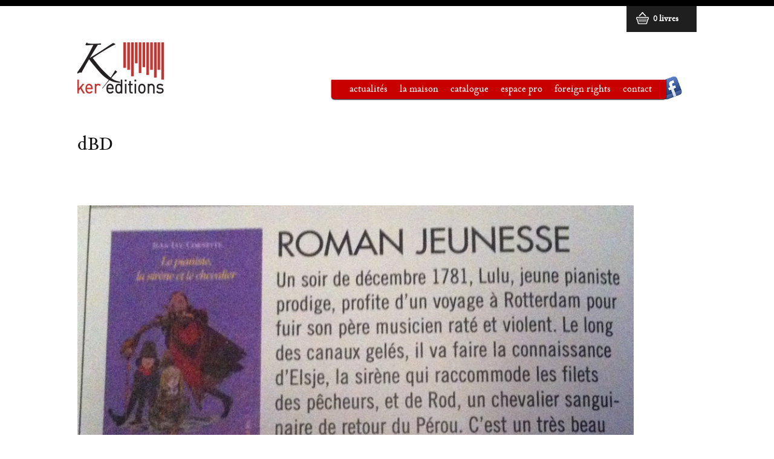

--- FILE ---
content_type: text/html; charset=UTF-8
request_url: https://www.kerditions.eu/dbd/
body_size: 7974
content:
<!DOCTYPE html>
<html lang="fr-FR">
<head>
<meta charset="UTF-8" />
<title>dBD | Ker &Eacute;ditions</title>
<!--[if IE]>
<style type="text/css" media="screen">
dl.menu {
behavior: (PIE.htc);
position:relative;
margin-left: 30px;
height:185px;
color:#324040;
text-align:center;
background:#A00000;
background:-webkit-gradient(linear, , from(#E80000), color-stop(#A00000),0));
background:-webkit-linear-gradient(center top, #E80000, #A00000) repeat scroll 0 0 transparent;
background:-moz-linear-gradient(center top, #E80000, #A00000) repeat scroll 0 0 transparent;
background:-o-linear-gradient(center top, #E80000, #A00000) repeat scroll 0 0 transparent;
background:linear-gradient(center top, #E80000, #A00000) repeat scroll 0 0 transparent;
-webkit-box-shadow:0 1px 2px black;
-moz-box-shadow:0 1px 2px black;
box-shadow:0 1px 2px black;
-webkit-border-radius: 4px;
-moz-border-radius: 4px;
border-radius: 4px;
box-shadow:0px 0px 6px rgba(0,0,0,0.7);
margin-top: 0px;
}

dl dt.btnRot{
position:relative;
width:100%;
height:30px;
padding-top:5px;
font-family: 'TributeRomanMedium', "trebuchet ms",sans-serif;
    font-weight: bold;
    list-style-type: none;
color: #FFFFFF;
text-decoration: underline;
padding-bottom: 180px;
}

dd{
position: relative;
text-align: center;
bottom: 185px;
}
.masque{
display: none;
}

.ombre{
display: none;
}
</style>
<![endif]-->
<link rel="dns-prefetch" href="//connect.facebook.net" />
<link rel='dns-prefetch' href='//connect.facebook.net' />
<link rel='dns-prefetch' href='//s.w.org' />
<link rel="alternate" type="application/rss+xml" title="Ker éditions &raquo; Flux" href="https://www.kerditions.eu/feed/" />
<link rel="alternate" type="application/rss+xml" title="Ker éditions &raquo; Flux des commentaires" href="https://www.kerditions.eu/comments/feed/" />
<link rel="alternate" type="application/rss+xml" title="Ker éditions &raquo; dBD Flux des commentaires" href="https://www.kerditions.eu/dbd/feed/" />
<link rel="stylesheet" href="https://www.kerditions.eu/wp-content/themes/yourflexishop/style.css" type="text/css" media="screen" />
<link rel="stylesheet" href="https://www.kerditions.eu/wp-content/themes/yourflexishop/fulllayout.css" type="text/css" media="screen" />
		<script type="text/javascript">
			window._wpemojiSettings = {"baseUrl":"https:\/\/s.w.org\/images\/core\/emoji\/13.0.0\/72x72\/","ext":".png","svgUrl":"https:\/\/s.w.org\/images\/core\/emoji\/13.0.0\/svg\/","svgExt":".svg","source":{"concatemoji":"https:\/\/www.kerditions.eu\/wp-includes\/js\/wp-emoji-release.min.js?ver=5.5.17"}};
			!function(e,a,t){var n,r,o,i=a.createElement("canvas"),p=i.getContext&&i.getContext("2d");function s(e,t){var a=String.fromCharCode;p.clearRect(0,0,i.width,i.height),p.fillText(a.apply(this,e),0,0);e=i.toDataURL();return p.clearRect(0,0,i.width,i.height),p.fillText(a.apply(this,t),0,0),e===i.toDataURL()}function c(e){var t=a.createElement("script");t.src=e,t.defer=t.type="text/javascript",a.getElementsByTagName("head")[0].appendChild(t)}for(o=Array("flag","emoji"),t.supports={everything:!0,everythingExceptFlag:!0},r=0;r<o.length;r++)t.supports[o[r]]=function(e){if(!p||!p.fillText)return!1;switch(p.textBaseline="top",p.font="600 32px Arial",e){case"flag":return s([127987,65039,8205,9895,65039],[127987,65039,8203,9895,65039])?!1:!s([55356,56826,55356,56819],[55356,56826,8203,55356,56819])&&!s([55356,57332,56128,56423,56128,56418,56128,56421,56128,56430,56128,56423,56128,56447],[55356,57332,8203,56128,56423,8203,56128,56418,8203,56128,56421,8203,56128,56430,8203,56128,56423,8203,56128,56447]);case"emoji":return!s([55357,56424,8205,55356,57212],[55357,56424,8203,55356,57212])}return!1}(o[r]),t.supports.everything=t.supports.everything&&t.supports[o[r]],"flag"!==o[r]&&(t.supports.everythingExceptFlag=t.supports.everythingExceptFlag&&t.supports[o[r]]);t.supports.everythingExceptFlag=t.supports.everythingExceptFlag&&!t.supports.flag,t.DOMReady=!1,t.readyCallback=function(){t.DOMReady=!0},t.supports.everything||(n=function(){t.readyCallback()},a.addEventListener?(a.addEventListener("DOMContentLoaded",n,!1),e.addEventListener("load",n,!1)):(e.attachEvent("onload",n),a.attachEvent("onreadystatechange",function(){"complete"===a.readyState&&t.readyCallback()})),(n=t.source||{}).concatemoji?c(n.concatemoji):n.wpemoji&&n.twemoji&&(c(n.twemoji),c(n.wpemoji)))}(window,document,window._wpemojiSettings);
		</script>
		<style type="text/css">
img.wp-smiley,
img.emoji {
	display: inline !important;
	border: none !important;
	box-shadow: none !important;
	height: 1em !important;
	width: 1em !important;
	margin: 0 .07em !important;
	vertical-align: -0.1em !important;
	background: none !important;
	padding: 0 !important;
}
</style>
	<link rel='stylesheet' id='wpsc-thickbox-css'  href='https://www.kerditions.eu/wp-content/plugins/wp-e-commerce/wpsc-core/js/thickbox.css?ver=3.15.1.855a4af6' type='text/css' media='all' />
<link rel='stylesheet' id='wpts_ui_css-css'  href='https://www.kerditions.eu/wp-content/plugins/wordpress-post-tabs/css/styles/default/style.css?ver=1.6.2' type='text/css' media='all' />
<link rel='stylesheet' id='jquery.prettyPhoto-css'  href='https://www.kerditions.eu/wp-content/themes/wpflexishop/core/js/prettyphoto/prettyPhoto.css?ver=3.0.1' type='text/css' media='screen' />
<link rel='stylesheet' id='contact-form-7-css'  href='https://www.kerditions.eu/wp-content/plugins/contact-form-7/includes/css/styles.css?ver=5.4.2' type='text/css' media='all' />
<style id='contact-form-7-inline-css' type='text/css'>
.wpcf7 .wpcf7-recaptcha iframe {margin-bottom: 0;}.wpcf7 .wpcf7-recaptcha[data-align="center"] > div {margin: 0 auto;}.wpcf7 .wpcf7-recaptcha[data-align="right"] > div {margin: 0 0 0 auto;}
</style>
<link rel='stylesheet' id='events-manager-css'  href='https://www.kerditions.eu/wp-content/plugins/events-manager/includes/css/events-manager.min.css?ver=6.4.8' type='text/css' media='all' />
<style id='events-manager-inline-css' type='text/css'>
body .em { --font-family : inherit; --font-weight : inherit; --font-size : 1em; --line-height : inherit; }
</style>
<link rel='stylesheet' id='rs-plugin-settings-css'  href='https://www.kerditions.eu/wp-content/plugins/revslider/rs-plugin/css/settings.css?rev=4.6.0&#038;ver=5.5.17' type='text/css' media='all' />
<style id='rs-plugin-settings-inline-css' type='text/css'>
.tp-caption a{color:#ff7302;text-shadow:none;-webkit-transition:all 0.2s ease-out;-moz-transition:all 0.2s ease-out;-o-transition:all 0.2s ease-out;-ms-transition:all 0.2s ease-out}.tp-caption a:hover{color:#ffa902}
</style>
<link rel='stylesheet' id='wpsc-fancy-notifications-css'  href='https://www.kerditions.eu/wp-content/plugins/wp-e-commerce/wpsc-components/fancy-notifications/css/fancy-notifications.css?ver=1.0' type='text/css' media='all' />
<link rel='stylesheet' id='wpflexishop-shortcodes-css'  href='https://www.kerditions.eu/wp-content/themes/yourflexishop/shortcodes.css?ver=5.5.17' type='text/css' media='all' />
<link rel='stylesheet' id='ws-plugin--s2member-css'  href='https://www.kerditions.eu/wp-content/plugins/s2member/s2member-o.php?ws_plugin__s2member_css=1&#038;qcABC=1&#038;ver=251005-453036633' type='text/css' media='all' />
<link rel='stylesheet' id='wpsc-gold-cart-css'  href='https://www.kerditions.eu/wp-content/plugins/gold-cart/css/gold_cart.css?ver=5.5.17' type='text/css' media='all' />
<link rel='stylesheet' id='wpsc-gold-cart-grid-view-css'  href='https://www.kerditions.eu/wp-content/plugins/gold-cart/css/grid_view.css?ver=5.5.17' type='text/css' media='all' />
<script type='text/javascript' src='https://www.kerditions.eu/wp-includes/js/jquery/jquery.js?ver=1.12.4-wp' id='jquery-core-js'></script>
<script type='text/javascript' src='https://www.kerditions.eu/wp-includes/js/jquery/ui/core.min.js?ver=1.11.4' id='jquery-ui-core-js'></script>
<script type='text/javascript' src='https://www.kerditions.eu/wp-includes/js/jquery/ui/widget.min.js?ver=1.11.4' id='jquery-ui-widget-js'></script>
<script type='text/javascript' src='https://www.kerditions.eu/wp-includes/js/jquery/ui/position.min.js?ver=1.11.4' id='jquery-ui-position-js'></script>
<script type='text/javascript' src='https://www.kerditions.eu/wp-includes/js/jquery/ui/mouse.min.js?ver=1.11.4' id='jquery-ui-mouse-js'></script>
<script type='text/javascript' src='https://www.kerditions.eu/wp-includes/js/jquery/ui/sortable.min.js?ver=1.11.4' id='jquery-ui-sortable-js'></script>
<script type='text/javascript' src='https://www.kerditions.eu/wp-includes/js/jquery/ui/datepicker.min.js?ver=1.11.4' id='jquery-ui-datepicker-js'></script>
<script type='text/javascript' id='jquery-ui-datepicker-js-after'>
jQuery(document).ready(function(jQuery){jQuery.datepicker.setDefaults({"closeText":"Fermer","currentText":"Aujourd\u2019hui","monthNames":["janvier","f\u00e9vrier","mars","avril","mai","juin","juillet","ao\u00fbt","septembre","octobre","novembre","d\u00e9cembre"],"monthNamesShort":["Jan","F\u00e9v","Mar","Avr","Mai","Juin","Juil","Ao\u00fbt","Sep","Oct","Nov","D\u00e9c"],"nextText":"Suivant","prevText":"Pr\u00e9c\u00e9dent","dayNames":["dimanche","lundi","mardi","mercredi","jeudi","vendredi","samedi"],"dayNamesShort":["dim","lun","mar","mer","jeu","ven","sam"],"dayNamesMin":["D","L","M","M","J","V","S"],"dateFormat":"d MM yy","firstDay":1,"isRTL":false});});
</script>
<script type='text/javascript' src='https://www.kerditions.eu/wp-includes/js/jquery/ui/resizable.min.js?ver=1.11.4' id='jquery-ui-resizable-js'></script>
<script type='text/javascript' src='https://www.kerditions.eu/wp-includes/js/jquery/ui/draggable.min.js?ver=1.11.4' id='jquery-ui-draggable-js'></script>
<script type='text/javascript' src='https://www.kerditions.eu/wp-includes/js/jquery/ui/button.min.js?ver=1.11.4' id='jquery-ui-button-js'></script>
<script type='text/javascript' src='https://www.kerditions.eu/wp-includes/js/jquery/ui/dialog.min.js?ver=1.11.4' id='jquery-ui-dialog-js'></script>
<script type='text/javascript' id='events-manager-js-extra'>
/* <![CDATA[ */
var EM = {"ajaxurl":"https:\/\/www.kerditions.eu\/wp-admin\/admin-ajax.php","locationajaxurl":"https:\/\/www.kerditions.eu\/wp-admin\/admin-ajax.php?action=locations_search","firstDay":"1","locale":"fr","dateFormat":"yy-mm-dd","ui_css":"https:\/\/www.kerditions.eu\/wp-content\/plugins\/events-manager\/includes\/css\/jquery-ui\/build.min.css","show24hours":"1","is_ssl":"1","autocomplete_limit":"10","calendar":{"breakpoints":{"small":560,"medium":908,"large":false}},"phone":"","datepicker":{"format":"d\/m\/Y","locale":"fr"},"search":{"breakpoints":{"small":650,"medium":850,"full":false}},"url":"https:\/\/www.kerditions.eu\/wp-content\/plugins\/events-manager","bookingInProgress":"Veuillez patienter pendant que la r\u00e9servation est soumise.","tickets_save":"Enregistrer le billet","bookingajaxurl":"https:\/\/www.kerditions.eu\/wp-admin\/admin-ajax.php","bookings_export_save":"Exporter les r\u00e9servations","bookings_settings_save":"Enregistrer","booking_delete":"Confirmez-vous vouloir le supprimer\u00a0?","booking_offset":"30","bookings":{"submit_button":{"text":{"default":"Envoyer votre demande de r\u00e9servation","free":"Envoyer votre demande de r\u00e9servation","payment":"Envoyer votre demande de r\u00e9servation","processing":"Processing ..."}},"update_listener":""},"bb_full":"Complet","bb_book":"R\u00e9servez maintenant","bb_booking":"R\u00e9servation ...","bb_booked":"R\u00e9servation soumis","bb_error":"R\u00e9servation erreur. R\u00e9essayer?","bb_cancel":"Annuler","bb_canceling":"Annuler...","bb_cancelled":"Annul\u00e9","bb_cancel_error":"Annulation erreur. R\u00e9essayer?","txt_search":"Recherche","txt_searching":"Recherche en cours\u2026","txt_loading":"Chargement en cours\u2026"};
/* ]]> */
</script>
<script type='text/javascript' src='https://www.kerditions.eu/wp-content/plugins/events-manager/includes/js/events-manager.min.js?ver=6.4.8' id='events-manager-js'></script>
<script type='text/javascript' src='https://www.kerditions.eu/wp-content/plugins/events-manager/includes/external/flatpickr/l10n/fr.min.js?ver=6.4.8' id='em-flatpickr-localization-js'></script>
<script type='text/javascript' src='https://www.kerditions.eu/wp-content/plugins/revslider/rs-plugin/js/jquery.themepunch.tools.min.js?rev=4.6.0&#038;ver=5.5.17' id='tp-tools-js'></script>
<script type='text/javascript' src='https://www.kerditions.eu/wp-content/plugins/revslider/rs-plugin/js/jquery.themepunch.revolution.min.js?rev=4.6.0&#038;ver=5.5.17' id='revmin-js'></script>
<script type='text/javascript' src='https://www.kerditions.eu/wp-includes/js/jquery/jquery.query.js?ver=2.2.3' id='jquery-query-js'></script>
<script type='text/javascript' id='wpsc-gold-cart-js-extra'>
/* <![CDATA[ */
var WPSC_GoldCart = {"displayMode":"grid","itemsPerRow":"4","productListClass":"product_grid_display"};
/* ]]> */
</script>
<script type='text/javascript' src='https://www.kerditions.eu/wp-content/plugins/gold-cart/js/gold_cart.js?ver=5.5.17' id='wpsc-gold-cart-js'></script>
<script type='text/javascript' src='https://www.kerditions.eu/wp-content/plugins/wp-e-commerce/wpsc-components/fancy-notifications/js/fancy-notifications.js?ver=1.0' id='wpsc-fancy-notifications-js'></script>
<link rel="https://api.w.org/" href="https://www.kerditions.eu/wp-json/" /><link rel="alternate" type="application/json" href="https://www.kerditions.eu/wp-json/wp/v2/posts/1265" /><link rel="EditURI" type="application/rsd+xml" title="RSD" href="https://www.kerditions.eu/xmlrpc.php?rsd" />
<link rel="wlwmanifest" type="application/wlwmanifest+xml" href="https://www.kerditions.eu/wp-includes/wlwmanifest.xml" /> 
<link rel='prev' title='Corine et compagnie' href='https://www.kerditions.eu/corine-et-compagnie/' />
<link rel='next' title='Le Soir' href='https://www.kerditions.eu/le-soir-3/' />
<meta name="generator" content="WordPress 5.5.17" />
<link rel="canonical" href="https://www.kerditions.eu/dbd/" />
<link rel='shortlink' href='https://www.kerditions.eu/?p=1265' />
<link rel="alternate" type="application/json+oembed" href="https://www.kerditions.eu/wp-json/oembed/1.0/embed?url=https%3A%2F%2Fwww.kerditions.eu%2Fdbd%2F" />
<link rel="alternate" type="text/xml+oembed" href="https://www.kerditions.eu/wp-json/oembed/1.0/embed?url=https%3A%2F%2Fwww.kerditions.eu%2Fdbd%2F&#038;format=xml" />
		<script type="text/javascript">
		var ajaxurl = 'https://www.kerditions.eu/wp-admin/admin-ajax.php';
		</script>
	<link rel='alternate' type='application/rss+xml' title='Ker éditions Product List RSS' href='https://www.kerditions.eu?wpsc_action=rss'/><script type='text/javascript'>
/* <![CDATA[ */
jQuery.noConflict();

var wpsc_ajax = {
	ajaxurl: "https://www.kerditions.eu/wp-admin/admin-ajax.php"
};

/* base url */
var base_url = "https://www.kerditions.eu/";
var WPSC_URL = "https://www.kerditions.eu/wp-content/plugins/wp-e-commerce";
var WPSC_IMAGE_URL = "https://www.kerditions.eu/wp-content/uploads/wpsc/product_images/";
var WPSC_DIR_NAME = "wp-e-commerce";
var WPSC_CORE_IMAGES_URL = "https://www.kerditions.eu/wp-content/plugins/wp-e-commerce/wpsc-core/images";

/* LightBox Configuration start*/
var fileLoadingImage = "https://www.kerditions.eu/wp-content/plugins/wp-e-commerce/wpsc-core/images/loading.gif";
var fileBottomNavCloseImage = "https://www.kerditions.eu/wp-content/plugins/wp-e-commerce/wpsc-core/images/closelabel.gif";
var fileThickboxLoadingImage = "https://www.kerditions.eu/wp-content/plugins/wp-e-commerce/wpsc-core/images/loadingAnimation.gif";
var resizeSpeed = 9;  // controls the speed of the image resizing (1=slowest and 10=fastest)
var borderSize = 10;  //if you adjust the padding in the CSS, you will need to update this variable

/* FlexiShop config */
var flexiSearchText = "Search Products..."; // support GoldCart search form

/* ]]> */
</script>
<script type="text/javascript" src="https://www.kerditions.eu/wp-content/plugins/si-captcha-for-wordpress/captcha/si_captcha.js?ver=1770054142"></script>
<!-- begin SI CAPTCHA Anti-Spam - login/register form style -->
<style type="text/css">
.si_captcha_small { width:175px; height:45px; padding-top:10px; padding-bottom:10px; }
.si_captcha_large { width:250px; height:60px; padding-top:10px; padding-bottom:10px; }
img#si_image_com { border-style:none; margin:0; padding-right:5px; float:left; }
img#si_image_reg { border-style:none; margin:0; padding-right:5px; float:left; }
img#si_image_log { border-style:none; margin:0; padding-right:5px; float:left; }
img#si_image_side_login { border-style:none; margin:0; padding-right:5px; float:left; }
img#si_image_checkout { border-style:none; margin:0; padding-right:5px; float:left; }
img#si_image_jetpack { border-style:none; margin:0; padding-right:5px; float:left; }
img#si_image_bbpress_topic { border-style:none; margin:0; padding-right:5px; float:left; }
.si_captcha_refresh { border-style:none; margin:0; vertical-align:bottom; }
div#si_captcha_input { display:block; padding-top:15px; padding-bottom:5px; }
label#si_captcha_code_label { margin:0; }
input#si_captcha_code_input { width:65px; }
p#si_captcha_code_p { clear: left; padding-top:10px; }
.si-captcha-jetpack-error { color:#DC3232; }
</style>
<!-- end SI CAPTCHA Anti-Spam - login/register form style -->
<meta property="og:site_name" content="Ker éditions" />
<meta property="og:type" content="article" />
<meta property="og:locale" content="fr_FR" />
<meta property="fb:app_id" content="134112176757035" />
<meta property="og:url" content="https://www.kerditions.eu/dbd/" />
<meta property="og:title" content="dBD" />
<meta property="og:image" content="https://www.kerditions.eu/wp-content/uploads/2014/06/LePianiste_C1.jpg" />
<meta property="og:image:width" content="1400" />
<meta property="og:image:height" content="2261" />
<meta property="og:image" content="https://www.kerditions.eu/wp-content/uploads/2014/11/1907282_10204237022979559_4592330760001595676_n.jpg" />
<meta property="og:image:width" content="960" />
<meta property="og:image:height" content="757" />
<meta property="article:published_time" content="2014-11-12T13:52:32+00:00" />
<meta property="article:modified_time" content="2014-11-12T13:52:32+00:00" />
<meta property="article:author" content="https://www.kerditions.eu/author/xvan/" />
<meta property="article:section" content="Presse" />
<meta property="article:tag" content="Presse : Le pianiste, la sirène et le chevalier" />
<style type="text/css">/* Custom Styles */
body#full.page-template-frontpage-php #header,body#full.page-template-frontpage-php #leader,body#full.page-template-slideshow-php #header,body#full.page-template-slideshow-php #leader{background:none;}#full #features,#full ul.feature-list{height:230px !important;position:relative;}#full div.product-image{top:auto;width:120px;margin:0;padding:0 60px 0 0}#full div.product-content{width:360px;margin:0;padding:60px 0;}#wp-admin-bar-wp-logo > .ab-item .ab-icon, #wpadminbar.nojs #wp-admin-bar-wp-logo:hover > .ab-item .ab-icon, #wpadminbar #wp-admin-bar-wp-logo.hover > .ab-item .ab-icon { background-image: url(https://www.kerditions.eu/wp-content/themes/wpflexishop/core/css/images/prima.png) !important; background-position: center center; }body { font-family: Georgia, serif; } </style>
</head>
<body id="full" class="post-template-default single single-post postid-1265 single-format-standard">
<div id="flexi-wrapper">
<div id="header-wrapper">
	
<div id="header" class="container">
    <div class="margin clearfix">
	   <h2 id="logo">
			<a href="https://www.kerditions.eu/" title="Ker éditions">
				<img src="https://www.kerditions.eu/wp-content/uploads/2012/07/logo-ker-new-2_petit.png" alt="Ker éditions" />			</a>
		</h2>
        <div id="topnav" role="navigation">
                     <div class="menu-principal-container"><ul id="menu-principal" class="superfish"><li id="menu-item-59" class="menu-item menu-item-type-post_type menu-item-object-page menu-item-home menu-item-59"><a href="https://www.kerditions.eu/">Actualités</a></li>
<li id="menu-item-61" class="menu-item menu-item-type-post_type menu-item-object-page menu-item-has-children menu-item-61"><a href="https://www.kerditions.eu/maison/">La maison</a>
<ul class="sub-menu">
	<li id="menu-item-594" class="menu-item menu-item-type-post_type menu-item-object-page menu-item-594"><a href="https://www.kerditions.eu/nos-auteurs/">Nos auteurs</a></li>
	<li id="menu-item-1471" class="menu-item menu-item-type-post_type menu-item-object-page menu-item-1471"><a href="https://www.kerditions.eu/nos-illustrateurs/">Nos illustrateurs</a></li>
	<li id="menu-item-768" class="menu-item menu-item-type-post_type menu-item-object-page menu-item-768"><a href="https://www.kerditions.eu/ou-trouver-nos-livres/">Où trouver nos livres ?</a></li>
</ul>
</li>
<li id="menu-item-3107" class="menu-item menu-item-type-custom menu-item-object-custom menu-item-has-children menu-item-3107"><a href="#">Catalogue</a>
<ul class="sub-menu">
	<li id="menu-item-152" class="menu-item menu-item-type-custom menu-item-object-custom menu-item-152"><a href="https://www.kerditions.eu/librairie/tranches-de-vie/">Littérature française</a></li>
	<li id="menu-item-2551" class="menu-item menu-item-type-custom menu-item-object-custom menu-item-2551"><a href="https://www.kerditions.eu/librairie/belgiques/">Belgiques</a></li>
	<li id="menu-item-176" class="menu-item menu-item-type-custom menu-item-object-custom menu-item-176"><a href="https://www.kerditions.eu/librairie/double-jeu/">Double jeu</a></li>
	<li id="menu-item-1236" class="menu-item menu-item-type-custom menu-item-object-custom menu-item-1236"><a href="https://www.kerditions.eu/librairie/temoins-du-monde/">Témoins du monde</a></li>
	<li id="menu-item-492" class="menu-item menu-item-type-custom menu-item-object-custom menu-item-492"><a href="https://www.kerditions.eu/librairie/echos/">Littérature étrangère</a></li>
	<li id="menu-item-151" class="menu-item menu-item-type-custom menu-item-object-custom menu-item-151"><a href="https://www.kerditions.eu/librairie/poesie/">Hors série</a></li>
	<li id="menu-item-150" class="menu-item menu-item-type-custom menu-item-object-custom menu-item-150"><a href="https://www.kerditions.eu/librairie/savoir-perdu/">Savoir perdu</a></li>
</ul>
</li>
<li id="menu-item-200" class="menu-item menu-item-type-custom menu-item-object-custom menu-item-has-children menu-item-200"><a href="#">Espace pro</a>
<ul class="sub-menu">
	<li id="menu-item-95" class="menu-item menu-item-type-post_type menu-item-object-page menu-item-95"><a href="https://www.kerditions.eu/espace-pro/auteurs/">Auteurs</a></li>
	<li id="menu-item-175" class="menu-item menu-item-type-post_type menu-item-object-page menu-item-175"><a href="https://www.kerditions.eu/espace-pro/presse/">Presse</a></li>
	<li id="menu-item-96" class="menu-item menu-item-type-post_type menu-item-object-page menu-item-96"><a href="https://www.kerditions.eu/espace-pro/libraires/">Libraires</a></li>
	<li id="menu-item-851" class="menu-item menu-item-type-post_type menu-item-object-page menu-item-851"><a href="https://www.kerditions.eu/accueil-des-professeurs/">Professeurs</a></li>
</ul>
</li>
<li id="menu-item-2399" class="menu-item menu-item-type-post_type menu-item-object-page menu-item-2399"><a href="https://www.kerditions.eu/foreign-rights/">Foreign rights</a></li>
<li id="menu-item-78" class="menu-item menu-item-type-post_type menu-item-object-page menu-item-78"><a href="https://www.kerditions.eu/contact/">Contact</a></li>
</ul></div>			<div class="facebook"><a href="https://www.facebook.com/kerditions"><img src="https://www.kerditions.eu/images/facebook_diag.png" class="facebook_img" /></a></div>
		         
        </div>
    </div>
</div>    <div id="leader" class="container">
        <div class="margin clearfix">
			        	            <h1>dBD</h1>
        </div>
    </div>
</div>

<div id="content-wrapper">
	<div id="main-content" class="container">	
		<div class="margin">
			<div id="main-col">
					
                    <div id="single-post">	
                        <div class="post-meta">
                            <p> </p>
                        </div>
                                                <div class="post-content">
							<p><a href="http://www.kerditions.eu/wp-content/uploads/2014/11/1907282_10204237022979559_4592330760001595676_n.jpg"><img loading="lazy" src="http://www.kerditions.eu/wp-content/uploads/2014/11/1907282_10204237022979559_4592330760001595676_n.jpg" alt="1907282_10204237022979559_4592330760001595676_n" width="960" height="757" class="alignright size-full wp-image-1266" srcset="https://www.kerditions.eu/wp-content/uploads/2014/11/1907282_10204237022979559_4592330760001595676_n.jpg 960w, https://www.kerditions.eu/wp-content/uploads/2014/11/1907282_10204237022979559_4592330760001595676_n-300x236.jpg 300w, https://www.kerditions.eu/wp-content/uploads/2014/11/1907282_10204237022979559_4592330760001595676_n-148x116.jpg 148w, https://www.kerditions.eu/wp-content/uploads/2014/11/1907282_10204237022979559_4592330760001595676_n-31x24.jpg 31w, https://www.kerditions.eu/wp-content/uploads/2014/11/1907282_10204237022979559_4592330760001595676_n-38x29.jpg 38w, https://www.kerditions.eu/wp-content/uploads/2014/11/1907282_10204237022979559_4592330760001595676_n-272x215.jpg 272w" sizes="(max-width: 960px) 100vw, 960px" /></a></p>
														<p> </p>
														                        </div>
                    </div>
									                			</div>
			<div id="sidebar">
				<div class="sidebar-inner">
									</div>
			</div>
		</div>
	</div>
</div>


</div><!-- close #flexi-wrapper -->

<div id="copyright" class="container">
	<div class="margin clearfix">
		<div style="float:left;"></div>		
			</div>
</div>

<div id="top-header">
    <div class="margin">
        <div id="top-header-nav">
			<div id="cart-top">
    <span class='checkout-top cartcount'>
        <a target='_parent' href='https://www.kerditions.eu/librairie/finalisation/'>
            <img src="https://www.kerditions.eu/wp-content/themes/wpflexishop/images/basket.png" alt="panier &agrave; livres" />
            <span class='cartcount'>
				0 livres			</span>
        </a>
    </span>
    <span class='amount-top items'></span>
    <div id="small-cart" class="shopping-cart-wrapper widget_wp_shopping_cart">
			        <div id="small-cart-header">
            <div class="cart-message">
                <h4>Panier &agrave; livres</h4>
            </div>
            <div class='cart-items'>
                <span class='cartcount'>
                    0                </span>
            </div>
        </div>
                <p class="empty">Votre panier &agrave; livres est vide</p>
        <p class="visitshop">
          <a target='_parent' href="https://www.kerditions.eu/librairie/">Visiter la librairie</a>
        </p>
        
        </div>
</div>
			        </div>
    </div>
</div>

<script type='text/javascript' src='https://www.kerditions.eu/wp-content/plugins/wp-e-commerce/wpsc-core/js/wp-e-commerce.js?ver=3.15.1.855a4af6' id='wp-e-commerce-js'></script>
<script type='text/javascript' src='https://www.kerditions.eu/wp-content/plugins/wp-e-commerce/wpsc-core/js/user.js?ver=3.15.1.855a4af6' id='wp-e-commerce-legacy-js'></script>
<script type='text/javascript' src='https://www.kerditions.eu/wp-includes/js/jquery/ui/tabs.min.js?ver=1.11.4' id='jquery-ui-tabs-js'></script>
<script type='text/javascript' src='https://www.kerditions.eu/wp-content/plugins/wordpress-post-tabs/js/jquery.posttabs.js?ver=1.6.2' id='jquery-posttabs-js'></script>
<script type='text/javascript' src='https://www.kerditions.eu/wp-content/plugins/wp-e-commerce/wpsc-core/js/jquery.infieldlabel.min.js?ver=3.15.1.855a4af6' id='infieldlabel-js'></script>
<script type='text/javascript' src='https://www.kerditions.eu/wp-content/plugins/wp-e-commerce/wpsc-core/js/ajax.js?ver=3.15.1.855a4af6' id='wp-e-commerce-ajax-legacy-js'></script>
<script type='text/javascript' src='https://www.kerditions.eu/wp-content/plugins/wp-e-commerce/wpsc-admin/js/jquery.livequery.js?ver=1.0.3' id='livequery-js'></script>
<script type='text/javascript' src='https://www.kerditions.eu/wp-content/plugins/wp-e-commerce/wpsc-core/js/jquery.rating.js?ver=3.15.1.855a4af6' id='jquery-rating-js'></script>
<script type='text/javascript' src='https://www.kerditions.eu/wp-includes/js/comment-reply.min.js?ver=5.5.17' id='comment-reply-js'></script>
<script type='text/javascript' src='https://www.kerditions.eu/wp-content/themes/wpflexishop/js/superfish.js?ver=1.4.8' id='superfish-js'></script>
<script type='text/javascript' src='https://www.kerditions.eu/wp-content/themes/wpflexishop/js/jquery.easing.1.3.js?ver=1.3' id='jquery-easing-js'></script>
<script type='text/javascript' src='https://www.kerditions.eu/wp-content/themes/wpflexishop/js/jquery.bxSlider.min.js?ver=3.0' id='jquery-bxSlider-js'></script>
<script type='text/javascript' src='https://www.kerditions.eu/wp-content/themes/wpflexishop/js/primathemes.js?ver=1.2.4' id='primathemes-js'></script>
<script type='text/javascript' src='https://www.kerditions.eu/wp-content/themes/wpflexishop/core/js/prettyphoto/jquery.prettyPhoto.js?ver=3.0.1' id='jquery-prettyPhoto-js'></script>
<script type='text/javascript' src='https://www.kerditions.eu/wp-includes/js/dist/vendor/wp-polyfill.min.js?ver=7.4.4' id='wp-polyfill-js'></script>
<script type='text/javascript' id='wp-polyfill-js-after'>
( 'fetch' in window ) || document.write( '<script src="https://www.kerditions.eu/wp-includes/js/dist/vendor/wp-polyfill-fetch.min.js?ver=3.0.0"></scr' + 'ipt>' );( document.contains ) || document.write( '<script src="https://www.kerditions.eu/wp-includes/js/dist/vendor/wp-polyfill-node-contains.min.js?ver=3.42.0"></scr' + 'ipt>' );( window.DOMRect ) || document.write( '<script src="https://www.kerditions.eu/wp-includes/js/dist/vendor/wp-polyfill-dom-rect.min.js?ver=3.42.0"></scr' + 'ipt>' );( window.URL && window.URL.prototype && window.URLSearchParams ) || document.write( '<script src="https://www.kerditions.eu/wp-includes/js/dist/vendor/wp-polyfill-url.min.js?ver=3.6.4"></scr' + 'ipt>' );( window.FormData && window.FormData.prototype.keys ) || document.write( '<script src="https://www.kerditions.eu/wp-includes/js/dist/vendor/wp-polyfill-formdata.min.js?ver=3.0.12"></scr' + 'ipt>' );( Element.prototype.matches && Element.prototype.closest ) || document.write( '<script src="https://www.kerditions.eu/wp-includes/js/dist/vendor/wp-polyfill-element-closest.min.js?ver=2.0.2"></scr' + 'ipt>' );
</script>
<script type='text/javascript' id='contact-form-7-js-extra'>
/* <![CDATA[ */
var wpcf7 = {"api":{"root":"https:\/\/www.kerditions.eu\/wp-json\/","namespace":"contact-form-7\/v1"}};
/* ]]> */
</script>
<script type='text/javascript' src='https://www.kerditions.eu/wp-content/plugins/contact-form-7/includes/js/index.js?ver=5.4.2' id='contact-form-7-js'></script>
<script type='text/javascript' id='facebook-jssdk-js-extra'>
/* <![CDATA[ */
var FB_WP=FB_WP||{};FB_WP.queue={_methods:[],flushed:false,add:function(fn){FB_WP.queue.flushed?fn():FB_WP.queue._methods.push(fn)},flush:function(){for(var fn;fn=FB_WP.queue._methods.shift();){fn()}FB_WP.queue.flushed=true}};window.fbAsyncInit=function(){FB.init({"xfbml":true,"appId":"134112176757035"});if(FB_WP && FB_WP.queue && FB_WP.queue.flush){FB_WP.queue.flush()}}
/* ]]> */
</script>
<script type="text/javascript">(function(d,s,id){var js,fjs=d.getElementsByTagName(s)[0];if(d.getElementById(id)){return}js=d.createElement(s);js.id=id;js.src="https:\/\/connect.facebook.net\/fr_FR\/all.js";fjs.parentNode.insertBefore(js,fjs)}(document,"script","facebook-jssdk"));</script>
<script type='text/javascript' data-cfasync="false" src='https://www.kerditions.eu/wp-content/plugins/s2member/s2member-o.php?ws_plugin__s2member_js_w_globals=1&#038;qcABC=1&#038;ver=251005-453036633' id='ws-plugin--s2member-js'></script>
<script type='text/javascript' src='https://www.kerditions.eu/wp-includes/js/wp-embed.min.js?ver=5.5.17' id='wp-embed-js'></script>
<div id="fb-root"></div><script type="text/javascript">/* Custom Scripts */
jQuery(document).ready(function($) {
    $('ul.feature-list').bxSlider({
        mode: 'fade',
        auto: true,
        easing: 'jswing',
        autoControls: true,
        autoHover: true,
        pager: true,
        speed: 1500,
        pause: 4000,
        controls: true,
        pagerSelector: '#slider-controls'
    });
});
</script>
</body>
</html>

--- FILE ---
content_type: text/css
request_url: https://www.kerditions.eu/wp-content/themes/yourflexishop/fulllayout.css
body_size: 630
content:
/*
Style Name: Full Layout
Version: 1.3
Author: PrimaThemes
Author URI: http://themeforest.net/user/PrimaThemes
*/

/* =Table of Contents
* --------------------------------------------------------------  *
*** Basic Styles
*** Header
*** Leader
*** Footer
*** Footer Top Left: Blog Panel
*** Copyright
* -------------------------------------------------------------- */


/* =Basic Styles
-------------------------------------------------------------- */

h1, h2, h3, h4, a{
	text-shadow: none !important;
}

#full p.required, #full p.validation-error {
	color: red !important;
}


/* =Header
-------------------------------------------------------------- */

#header{

}

#header .margin{
	border-bottom:none;
}

body.page-template-special #header-wrapper {

}

body.page-template-special #header {
	background: none;
}

#slider-controls{
	margin-top:-20px;
	padding-bottom:15px;
}


/* =Leader
-------------------------------------------------------------- */

#leader{
	padding-bottom:15px;
}

body.single-post #leader{
	padding-bottom:35px;
}

body.page-template-special #leader {
	padding: 0px 0px 0px;
	margin-bottom: 30px;
	background: none;
}


/* =Footer
-------------------------------------------------------------- */

#footer{
	padding:50px 0px 20px;
	margin-top:20px;
	background:#202020 url(images/bezel-border.png) repeat-x top;
}

#footer div.margin{
	border-top:none;
}

#footer-top{
	border-bottom:none;
	padding-top:20px;
}

#footer-top, #footer-top p { 
	color: #878787;
}

#footer-top a, #footer-top a:hover { 
	color: #FFFFFF;
}

#footer-top h3.widget-title{
	color:white;
	background:none;
	font-weight: normal;
	clear:both;
	font-size:18px;
	padding:0;
	display:block;
	margin-left:0;
	line-height:24px;
}

#footer-top div.col-2.col-right div.col-wrapper{
	border:none;
}

#footer-bottom{
	border-bottom:none;
}

#footer-bottom h3, #footer-bottom h3 a {
	color: #FFFFFF;
}


/* =Footer Top Left: Blog Panel
-------------------------------------------------------------- */

#footer-top #blog-panel div.col-wrapper{
	border-right:none;
}

#blog-panel ul li.post h3 a {
	color: #FFFFFF;
}

#blog-panel ul li.post div.post-excerpt p {
	text-shadow: none;
}


/* =Copyright
-------------------------------------------------------------- */

#copyright{
	background-color:#202020;
}


--- FILE ---
content_type: text/css
request_url: https://www.kerditions.eu/wp-content/themes/yourflexishop/shortcodes.css?ver=5.5.17
body_size: 5570
content:
/*--------------------------------------------------------------
Style Name: Shortcodes
Description: Used to style the WP FlexiShop shortcodes.
Version: 1.3
Author: PrimaThemes
Author URI: http://themeforest.net/user/PrimaThemes

References: http://justintadlock.com/archives/2011/05/02/dealing-with-shortcode-madness
----------------------------------------------------------------*/

/* =Table of Contents
* --------------------------------------------------------------  *
*** Columns
*** Horizontal Rule
*** Dropcap
*** Highlight
*** Tagline
*** Quote
*** Box
*** Button
*** Tabs
*** Toggle
*** Products Shortcodes (Slider Supported)
*** Testimonials
*** Product Images Slider (Beta)
*** Audio and Video
*** Code
* -------------------------------------------------------------- */


/* =Columns
-------------------------------------------------------------- */

.ps-column{padding-bottom:10px;}
.ps-column.align-center{text-align:center;}
.ps-column.align-left{text-align:left;}
.ps-column.align-right{text-align:right;}
.twocol-one{width:48%;}
.threecol-one{width:30.66%;}
.threecol-two{width:65.33%;}
.fourcol-one{width:22%;}
.fourcol-two{width:48%;}
.fourcol-three{width:74%;}
.fivecol-one{width:16.8%;}
.fivecol-two{width:37.6%;}
.fivecol-three{width:58.4%;}
.fivecol-four{width:67.2%;}
.sixcol-one{width:13.33%;}
.sixcol-two{width:30.66%;}
.sixcol-three{width:47.99%;}
.sixcol-four{width:65.33%;}
.sixcol-five{width:82.67%;}
.twocol-one,.threecol-one,.threecol-two,.fourcol-one,.fourcol-two,.fourcol-three,.fivecol-one,.fivecol-two,.fivecol-three,.fivecol-four,.sixcol-one,.sixcol-two,.sixcol-three,.sixcol-four,.sixcol-five{float:left;margin-right:4%;position:relative;}
.last{clear:right;margin-right:0 !important;}


/* =Horizontal Rule
-------------------------------------------------------------- */

.ps-hr { border-bottom:1px solid #d1d1d1; }
.ps-hr, .ps-divider { clear:both; display:block; margin-bottom:20px; padding-top:20px; width:100%; }
.ps-divider.flat { padding:0; margin:0; }


/* =Dropcap
-------------------------------------------------------------- */

span.ps-dropcap { font-size: 300%; font-weight: bold; float: left; position: relative; margin:5px 7px 0 0; line-height: 0.7em; }


/* =Highlight
-------------------------------------------------------------- */

span.ps-highlight { background: #98E2F8; padding: 3px 3px 1px; }


/* =Tagline
-------------------------------------------------------------- */

.ps-tag-line, h3.ps-tag-line{
	padding: 0 0 30px 0;
	font-family: Georgia;
	text-align: center;
	font-weight: normal;
	font-size:33px;
	margin-bottom: 0;
	line-height:1.5em;
}


/* =Quote
-------------------------------------------------------------- */

.ps-quote {margin-bottom: 20px;}
.ps-quote p { margin: 1em 20px; padding: 0 0 0 55px; background: url(images/shortcodes/quote.png) no-repeat 0 3px; font-family: serif; font-size: 1.2em; font-style: italic; color:#777; min-height: 32px; }
.ps-quote.left { float:left; width:30%;margin: 0 1.5em 1em 0;}
.ps-quote.right { float:right; width:30%;margin: 0 0 1em 1.5em;}
.ps-quote.boxed { background: #ffffff; border-radius:6px;-moz-border-radius:6px;-webkit-border-radius:6px;padding:10px; border:1px solid #CCCCCC;}
.ps-quote.boxed.left { margin: 0 1.5em 1em 0;}
.ps-quote.boxed.right { margin: 0 0 1em 1.5em;}


/* =Box
-------------------------------------------------------------- */

p.ps-box, div.ps-box {margin:1em 0 1.5em 0;  padding:9px 15px; border-width:1px; border-style:solid;color:#555;text-shadow:none;}
.ps-box { border-color:#ccc; background:#fff;}
.ps-box.none {border-width:0;}
.ps-box.side {border-width:0;border-top-width:1px;border-bottom-width:1px;}
.ps-box.full {border-width:1px;}
.ps-box.topbottom {border-top-width:1px;border-bottom-width:1px;}
.ps-box.rounded { -webkit-border-radius: 15px; -moz-border-radius: 15px; border-radius: 15px; }
.ps-box.red { border-color:#f0baa2; background:#ffd9c8; }
.ps-box.green { border-color:#d4ebaf; background:#edfcd5; }
.ps-box.yellow { border-color:#efe3ae; background:#fef6d2; }
.ps-box.blue { border-color: #92CAE4; background: #D5EDF8; }
.ps-box.left { float:left; width:30%; margin: 0 1.5em 1em 0;}
.ps-box.right { float:right; width:30%; margin: 0 0 1em 1.5em;}
.ps-box.with-icon {padding-left:50px;background-repeat:no-repeat; background-position:20px 45%;}
.ps-box.icon-attach {background-image:url(images/shortcodes/attach.png); }
.ps-box.icon-basket {background-image:url(images/shortcodes/basket.png); }
.ps-box.icon-calendar {background-image:url(images/shortcodes/calendar.png); }
.ps-box.icon-cart {background-image:url(images/shortcodes/cart.png); }
.ps-box.icon-comment {background-image:url(images/shortcodes/comment.png ); }
.ps-box.icon-cross {background-image:url(images/shortcodes/cross.png); }
.ps-box.icon-download {background-image:url(images/shortcodes/download.png); }
.ps-box.icon-error {background-image:url(images/shortcodes/error.png); }
.ps-box.icon-exclamation {background-image:url(images/shortcodes/exclamation.png); }
.ps-box.icon-feed {background-image:url(images/shortcodes/feed.png); }
.ps-box.icon-folder {background-image:url(images/shortcodes/folder.png); }
.ps-box.icon-heart {background-image:url(images/shortcodes/heart.png); }
.ps-box.icon-info {background-image:url(images/shortcodes/info.png); }
.ps-box.icon-lightbulb {background-image:url(images/shortcodes/lightbulb.png); }
.ps-box.icon-link {background-image:url(images/shortcodes/link.png); }
.ps-box.icon-money_dollar {background-image:url(images/shortcodes/money_dollar.png); }
.ps-box.icon-money_euro {background-image:url(images/shortcodes/money_euro.png); }
.ps-box.icon-money_pound {background-image:url(images/shortcodes/money_pound.png); }
.ps-box.icon-money_yen {background-image:url(images/shortcodes/money_yen.png); }
.ps-box.icon-music {background-image:url(images/shortcodes/music.png); }
.ps-box.icon-photo {background-image:url(images/shortcodes/photo.png); }
.ps-box.icon-search {background-image:url(images/shortcodes/search.png); }
.ps-box.icon-smile {background-image:url(images/shortcodes/smile.png); }
.ps-box.icon-star {background-image:url(images/shortcodes/star.png); }
.ps-box.icon-tag {background-image:url(images/shortcodes/tag.png); }
.ps-box.icon-thumb_down {background-image:url(images/shortcodes/thumb_down.png); }
.ps-box.icon-thumb_up {background-image:url(images/shortcodes/thumb_up.png); }
.ps-box.icon-tick {background-image:url(images/shortcodes/tick.png ); }
.ps-box.icon-user {background-image:url(images/shortcodes/user.png); }


/* =Button
-------------------------------------------------------------- */

.ps-button {
margin-bottom: 20px;
background: #FFFFFF;
border-bottom: 1px solid #BFBFBF;
font-family: "Helvetica Neue", Arial, Helvetica, sans-serif;
border: 1px solid #CCC;
-moz-border-radius: 3px;
border-radius: 3px;
color: #555;
line-height:30px;
cursor: pointer;
font-weight: 300;
font-size: 12px;
padding: 1px 20px 0px;
position: relative;
display: inline-block;
text-align: center;
text-decoration: none !important;
text-shadow: 0 1px 0 rgba(255, 255, 255, 1);
width: auto;
-webkit-box-shadow: 1px 1px 1px #E8E8E8;
-moz-box-shadow: 1px 1px 1px #E8E8E8;
box-shadow: 1px 1px 1px #E8E8E8;
-webkit-transition: color .3s linear;
-o-transition: color .3s 
}
.ps-button:hover{
	color:black;
}
.ps-button.black{
	background-image: -webkit-gradient(
    linear,
    left bottom,
    left top,
    color-stop(0.13, rgb(1,1,1)),
    color-stop(0.57, rgb(25,25,25))
	);
	background-image: -moz-linear-gradient(
	    center bottom,
	    rgb(1,1,1) 13%,
	    rgb(25,25,25) 57%
	);
	color:#FFF;
	font-weight: 300;
	font-size:12px;
	border:1px solid #1f1f1f;
	text-shadow: none;
	-moz-box-shadow: 1px 1px 2px #111;
	box-shadow: 1px 1px 2px #111;
	-moz-border-radius: 0px;
border-radius: 0px;
}
.ps-button.blue{
	background: #d1f5ff; /* Old browsers */
	background: -moz-linear-gradient(top, #d1f5ff 0%, #c0f1ff 100%); /* FF3.6+ */
	background: -webkit-gradient(linear, left top, left bottom, color-stop(0%,#d1f5ff), color-stop(100%,#c0f1ff)); /* Chrome,Safari4+ */
	background: -webkit-linear-gradient(top, #d1f5ff 0%,#c0f1ff 100%); /* Chrome10+,Safari5.1+ */
	background: -o-linear-gradient(top, #d1f5ff 0%,#c0f1ff 100%); /* Opera11.10+ */
	background: -ms-linear-gradient(top, #d1f5ff 0%,#c0f1ff 100%); /* IE10+ */
	filter: progid:DXImageTransform.Microsoft.gradient( startColorstr='#D1F5FF', endColorstr='#C0F1FF',GradientType=0 ); /* IE6-9 */
	background: linear-gradient(top, #d1f5ff 0%,#c0f1ff 100%); /* W3C */
	border:1px solid #bce1ec;
	color:#1999bd;
}
.ps-button.red{
	background: #ef4646; /* Old browsers */
	background: -moz-linear-gradient(top, #ef4646 0%, #e90101 100%); /* FF3.6+ */
	background: -webkit-gradient(linear, left top, left bottom, color-stop(0%,#ef4646), color-stop(100%,#e90101)); /* Chrome,Safari4+ */
	background: -webkit-linear-gradient(top, #ef4646 0%,#e90101 100%); /* Chrome10+,Safari5.1+ */
	background: -o-linear-gradient(top, #ef4646 0%,#e90101 100%); /* Opera11.10+ */
	background: -ms-linear-gradient(top, #ef4646 0%,#e90101 100%); /* IE10+ */
	filter: progid:DXImageTransform.Microsoft.gradient( startColorstr='#EF4646', endColorstr='#E90101',GradientType=0 ); /* IE6-9 */
	background: linear-gradient(top, #ef4646 0%,#e90101 100%); /* W3C */
	border:1px solid #e4252e;
	color:#ffcdcd;
	text-shadow: 1px 1px #e4252e;
}
.ps-button.yellow{
	background: #fcdf85; /* Old browsers */
	background: -moz-linear-gradient(top, #fcdf85 0%, #fbd358 100%); /* FF3.6+ */
	background: -webkit-gradient(linear, left top, left bottom, color-stop(0%,#fcdf85), color-stop(100%,#fbd358)); /* Chrome,Safari4+ */
	background: -webkit-linear-gradient(top, #fcdf85 0%,#fbd358 100%); /* Chrome10+,Safari5.1+ */
	background: -o-linear-gradient(top, #fcdf85 0%,#fbd358 100%); /* Opera11.10+ */
	background: -ms-linear-gradient(top, #fcdf85 0%,#fbd358 100%); /* IE10+ */
	filter: progid:DXImageTransform.Microsoft.gradient( startColorstr='#FCDF85', endColorstr='#FBD358',GradientType=0 ); /* IE6-9 */
	background: linear-gradient(top, #fcdf85 0%,#fbd358 100%); /* W3C */
	border:1px solid #f1c029;
	color:#c67808;
}
.ps-button.green{
	background: #94d045; /* Old browsers */
	background: -moz-linear-gradient(top, #94d045 0%, #6cbf00 100%); /* FF3.6+ */
	background: -webkit-gradient(linear, left top, left bottom, color-stop(0%,#94d045), color-stop(100%,#6cbf00)); /* Chrome,Safari4+ */
	background: -webkit-linear-gradient(top, #94d045 0%,#6cbf00 100%); /* Chrome10+,Safari5.1+ */
	background: -o-linear-gradient(top, #94d045 0%,#6cbf00 100%); /* Opera11.10+ */
	background: -ms-linear-gradient(top, #94d045 0%,#6cbf00 100%); /* IE10+ */
	filter: progid:DXImageTransform.Microsoft.gradient( startColorstr='#94D045', endColorstr='#6CBF00',GradientType=0 ); /* IE6-9 */
	background: linear-gradient(top, #94d045 0%,#6cbf00 100%); /* W3C */
	border:1px solid #4cb201;
	color:#ffffff;
	text-shadow: 1px 1px #4cb201;
}
.ps-button.black:hover{
	color:white;
}
a.ps-button.large { padding: 3px 25px; font-size:16px;}
a.ps-button.xl { padding: 5px 30px; font-size:22px;}
.ps-button span.with-icon {padding-left:25px; display:block; background-repeat:no-repeat; background-position:left center;}
.ps-button span.icon-attach {background-image:url(images/shortcodes/attach.png); }
.ps-button span.icon-basket {background-image:url(images/shortcodes/basket.png); }
.ps-button span.icon-calendar {background-image:url(images/shortcodes/calendar.png); }
.ps-button span.icon-cart {background-image:url(images/shortcodes/cart.png); }
.ps-button span.icon-comment {background-image:url(images/shortcodes/comment.png ); }
.ps-button span.icon-cross {background-image:url(images/shortcodes/cross.png); }
.ps-button span.icon-download {background-image:url(images/shortcodes/download.png); }
.ps-button span.icon-error {background-image:url(images/shortcodes/error.png); }
.ps-button span.icon-exclamation {background-image:url(images/shortcodes/exclamation.png); }
.ps-button span.icon-feed {background-image:url(images/shortcodes/feed.png); }
.ps-button span.icon-folder {background-image:url(images/shortcodes/folder.png); }
.ps-button span.icon-heart {background-image:url(images/shortcodes/heart.png); }
.ps-button span.icon-info {background-image:url(images/shortcodes/info.png); }
.ps-button span.icon-lightbulb {background-image:url(images/shortcodes/lightbulb.png); }
.ps-button span.icon-link {background-image:url(images/shortcodes/link.png); }
.ps-button span.icon-money_dollar {background-image:url(images/shortcodes/money_dollar.png); }
.ps-button span.icon-money_euro {background-image:url(images/shortcodes/money_euro.png); }
.ps-button span.icon-money_pound {background-image:url(images/shortcodes/money_pound.png); }
.ps-button span.icon-money_yen {background-image:url(images/shortcodes/money_yen.png); }
.ps-button span.icon-music {background-image:url(images/shortcodes/music.png); }
.ps-button span.icon-photo {background-image:url(images/shortcodes/photo.png); }
.ps-button span.icon-search {background-image:url(images/shortcodes/search.png); }
.ps-button span.icon-smile {background-image:url(images/shortcodes/smile.png); }
.ps-button span.icon-star {background-image:url(images/shortcodes/star.png); }
.ps-button span.icon-tag {background-image:url(images/shortcodes/tag.png); }
.ps-button span.icon-thumb_down {background-image:url(images/shortcodes/thumb_down.png); }
.ps-button span.icon-thumb_up {background-image:url(images/shortcodes/thumb_up.png); }
.ps-button span.icon-tick {background-image:url(images/shortcodes/tick.png ); }
.ps-button span.icon-user {background-image:url(images/shortcodes/user.png); }


/* =Tabs
-------------------------------------------------------------- */

ul.ps-tabs {
	margin: 0 !important;
	padding: 0 !important;
	float: left;
	list-style: none;
	height: 32px; /*--Set height of tabs--*/
	border-bottom: 1px solid #ddd;
	border-left: 1px solid #ddd;
	width: 100%;
}
ul.ps-tabs li {
	float: left;
	margin: 0 !important;
	padding: 0 !important;
	height: 31px; /*--Subtract 1px from the height of the unordered list--*/
	line-height: 31px; /*--Vertically aligns the text within the tab--*/
	border: 1px solid #ddd;
	border-left: none;
	margin-bottom: -1px; /*--Pull the list item down 1px--*/
	overflow: hidden;
	position: relative;
	background: #eee;
	background: -webkit-gradient(linear, 0% 0%, 0% 100%, from(#EEEEEE), color-stop(0.7, #EEEEEE), to(#E5E5E5));
}
ul.ps-tabs li a {
	text-decoration: none;
	color: #666;
	display: block;
	font-size: .9em;
	font-weight: bold;
	padding: 0 20px;
	outline: none;
}
ul.ps-tabs li a:hover {
	color: black;
}
html ul.ps-tabs li.active, html ul.ps-tabs li.active a:hover  { /*--Makes sure that the active tab does not listen to the hover properties--*/
	background: #fff;
	color:black;
	border-bottom: 1px solid #fff; /*--Makes the active tab look like it's connected with its content--*/
}

ul.ps-tabs li.active a{
	color:black;
}

.ps-tab_container {
	border: 1px solid #ddd;
	border-top: none;
	overflow: hidden;
	clear: both;
	background: #fff;
}
.ps-tab_content {
	padding: 20px 20px 10px 20px;
}


/* =Toggle
-------------------------------------------------------------- */

.ps-toggle-container {
	border: 1px solid #ddd;
	margin-bottom: 15px;
	overflow: hidden;
	clear: both;
	background: #fff;
}
.ps-toggle-trigger {
	margin: 0;
	padding: 0;
	height: 31px; /*--Subtract 1px from the height of the unordered list--*/
	line-height: 31px; /*--Vertically aligns the text within the tab--*/
	border-bottom: 1px solid #ddd;
	margin-bottom: -1px; /*--Pull the list item down 1px--*/
	overflow: hidden;
	position: relative;
	background: #eee url(images/shortcodes/toggle_plus.png) no-repeat 10px center;
	background: -webkit-gradient(linear, 0% 0%, 0% 100%, from(#EEEEEE), color-stop(0.7, #EEEEEE), to(#E5E5E5));
}
.ps-toggle-trigger a {
	text-decoration: none;
	color: #666;
	display: block;
	font-size: .9em;
	font-weight: bold;
	padding: 0 20px 0 25px;
	outline: none;
}
.ps-toggle-trigger a:hover {
	color: black;
}
.ps-toggle-content {
	padding: 20px 20px 10px 20px;
}


/* =Products Shortcodes (Slider Supported)
-------------------------------------------------------------- */

.prima-multislider {
	margin: 0 0 20px 0;
	position: relative;
}
.prima-multislider-title {
	font-weight: normal;
	font-size:18px;
	line-height:24px;
	background:#0e0e0e;
	color:white;
	padding:9px 20px;
	display: inline;
	z-index: 3;
	position: absolute;
	top: 0;
	left: -20px;
}
.prima-multislider ul, div#main-col .prima-multislider ul {
	list-style: none;
	margin: 0;
	padding: 0;
	width: 100%;
	z-index: 1;
}
.prima-multislider ul li, div#main-col .prima-multislider ul li {
	padding-left: 3px;
	position: relative;
	float: left;
	display: inline;
}
.prima-multislider ul li .prima-multislide-box {
	text-align: center;
	position: relative;
	background: #FFFFFF url(images/noimage.png) no-repeat center center;
	border:1px solid #aaa;
	-webkit-border-radius: 3px;
	-moz-border-radius: 3px;
	border-radius: 3px;
	-webkit-box-shadow: 1px 1px 2px #bdbdbd;
	-moz-box-shadow: 1px 1px 2px #bdbdbd;
	box-shadow: 1px 1px 2px #bdbdbd;
}
.prima-multislider ul li .prima-multislide-box img {
}
.prima-multislider ul li a.prima-multislide-link {
	display: block;
	vertical-align: middle;
	text-align: center;
	cursor: pointer;
	margin: 0;
	padding: 0;
}
.prima-multislider ul li:hover a.prima-multislide-link {
}
.prima-multislider ul li span.prima-multislide-name{
	background:black;
	color:white;
	padding:15px 0px ;
	filter:alpha(opacity=75);
	-moz-opacity:0.75;
	-khtml-opacity: 0.75;
	opacity: 0.75;
	position: absolute;
	bottom:0;
	left: 0;
	display: block;
	width:100%;
	text-align: center;
}
.prima-multislider ul li span.prima-multislide-name.hide {
	display: none;
}
.prima-multislider ul li:hover span.prima-multislide-name {
	display: block;
}
.prima-multislider ul li span.prima-multislide-name span {
	display: block;
	font-size: 12px;
	line-height: 12px;
	height: 12px;
	overflow: hidden;
}
.prima-multislider ul li .prima-multislide-meta {
	position: absolute;
	top: 0;
	display: table;
}
.prima-multislider ul li .prima-multislide-meta.hide {
	display: none;
}
.prima-multislider ul li:hover .prima-multislide-meta {
	display: table;
}
.prima-multislider ul li .prima-multislide-meta p {
    display: table-cell;
    text-align: center;
    vertical-align: middle;
}
.prima-multislider ul li .prima-multislide-meta a.ps-button {
	margin: 0;
}
.prima-multislider ul li .sale-icon {
	display:block;
	width:56px;
	height:56px;
	background:url(images/sale.png) no-repeat;
	line-height:56px;
	font-size:12px;
	font-family: Georgia; 
	color: #000000;
	text-align: center;
	position: absolute;
	top:-6px;
	right:-6px;
	z-index:2;
}
.prima-multislider a.bx-prev{
	display:block;
	width:33px;
	height:33px;
	background:url(images/shortcodes/prev-arrow.png) no-repeat;
	position: absolute;
	left:15px;
	top:50%;
	margin:-10px 0 0 0;
	padding: 0;
	text-indent: -9999px;
	z-index:3;	
	filter:alpha(opacity=50);
	-moz-opacity:0.5;
	-khtml-opacity: 0.5;
	opacity: 0.5;
}
.prima-multislider a.bx-prev:hover {
	filter:alpha(opacity=100);
	-moz-opacity:1;
	-khtml-opacity:1;
	opacity:1;
}
.prima-multislider.slider_auto a.bx-prev{
	display: none;
}
.prima-multislider a.bx-next{
	display:block;
	width:33px;
	height:33px;
	background:url(images/shortcodes/next-arrow.png) no-repeat;
	position: absolute;
	right:25px;
	top:50%;
	margin:-10px 0 0 0;
	padding: 0;
	text-indent: -9999px;
	z-index:3;	
	filter:alpha(opacity=50);
	-moz-opacity:0.5;
	-khtml-opacity: 0.5;
	opacity: 0.5;
}
.prima-multislider a.bx-next:hover {
	filter:alpha(opacity=100);
	-moz-opacity:1;
	-khtml-opacity:1;
	opacity:1;
}
.prima-multislider.slider_auto a.bx-next{
	display: none;
}
.prima-multislider a.bx-prev{
	display:block;
	width:33px;
	height:33px;
	background:url(images/shortcodes/prev-arrow.png) no-repeat;
	position: absolute;
	left:15px;
	top:50%;
	margin:-10px 0 0 0;
	padding: 0;
	text-indent: -9999px;
	z-index:3;	
	filter:alpha(opacity=50);
	-moz-opacity:0.5;
	-khtml-opacity: 0.5;
	opacity: 0.5;
}
.prima-multislider a.bx-prev:hover {
	filter:alpha(opacity=100);
	-moz-opacity:1;
	-khtml-opacity:1;
	opacity:1;
}
.prima-multislider.slider_auto a.bx-prev{
	display: none;
}

#ie7 .prima-multislider ul li a.prima-multislide-link {
	margin-top: 0;
}
#ie7 .prima-multislider ul li {
	position: relative;
}
#ie7 .prima-multislider ul li .prima-multislide-meta {
	position: absolute;
	top: 50%;
}
#ie7 .prima-multislider ul li .prima-multislide-meta p {
	position: relative;
	margin-top: -1em;
}
#ie7 .prima-multislider ul li:hover .prima-multislide-meta {
	position: absolute;
	top: 50%;
	display: block;
}


/* =Testimonials
-------------------------------------------------------------- */

div#full-col ul.ps-testimonials, div#main-col ul.ps-testimonials, div#sidebar ul.ps-testimonials, div#footer ul.ps-testimonials  {
	margin: 0;
	padding: 0;
	list-style: none;
	position: relative;
}
div#full-col ul.ps-testimonials li, div#main-col ul.ps-testimonials li, div#sidebar ul.ps-testimonials li, div#footer ul.ps-testimonials li {
	padding-bottom: 20px;
	list-style: none;
	position: relative;
}
div#full-col ul.ps-testimonials li blockquote, div#main-col ul.ps-testimonials li blockquote, div#sidebar ul.ps-testimonials li blockquote, div#footer ul.ps-testimonials li blockquote {
	font-family: Georgia, sans-serif;
	font-size:13px;
	margin-bottom:0px;
	margin-top:0px;
	line-height:24px;
	padding-top:0px;
	color:#666;
	font-style:italic;
	border: none;
	padding:0 0 10px 45px; 
	background: url(images/shortcodes/blockquote.png) no-repeat left top; 
}
div#full-col ul.ps-testimonials li .ps-testimonial-meta, div#main-col ul.ps-testimonials li .ps-testimonial-meta, div#sidebar ul.ps-testimonials li .ps-testimonial-meta, div#footer ul.ps-testimonials li .ps-testimonial-meta   {
	font-size:12px;
	font-weight: normal;
	margin-right:4px;
	padding-left: 45px;
	color:#b6b6b6;
}


/* =Product Images Slider (Beta)
-------------------------------------------------------------- */

div.single_container div.single-imagecol a.bx-next, .main_image a.bx-next{
	display:block;
	width:33px;
	height:33px;
	background:url(images/shortcodes/next-arrow.png) no-repeat;
	position: absolute;
	right:15px;
	top:50%;
	margin:-10px 0 0 0;
	padding: 0;
	text-indent: -9999px;
	z-index:100;	
	filter:alpha(opacity=50);
	-moz-opacity:0.5;
	-khtml-opacity: 0.5;
	opacity: 0.5;
	border: none;
	-webkit-border-radius: 0;
	-moz-border-radius: 0;
	border-radius: 0;
	-webkit-box-shadow: none;
	-moz-box-shadow: none;
	box-shadow: none;
}
div.single_container div.single-imagecol a.bx-next:hover, .main_image a.bx-next:hover{
	filter:alpha(opacity=100);
	-moz-opacity:1;
	-khtml-opacity:1;
	opacity:1;
}
div.single_container div.single-imagecol a.bx-prev, .main_image a.bx-prev{
	display:block;
	width:33px;
	height:33px;
	background:url(images/shortcodes/prev-arrow.png) no-repeat;
	position: absolute;
	left:15px;
	top:50%;
	margin:-10px 0 0 0;
	padding: 0;
	text-indent: -9999px;
	z-index:100;	
	filter:alpha(opacity=50);
	-moz-opacity:0.5;
	-khtml-opacity: 0.5;
	opacity: 0.5;
	border: none;
	-webkit-border-radius: 0;
	-moz-border-radius: 0;
	border-radius: 0;
	-webkit-box-shadow: none;
	-moz-box-shadow: none;
	box-shadow: none;
}
div.single_container div.single-imagecol a.bx-prev:hover, .main_image a.bx-prev:hover{
	filter:alpha(opacity=100);
	-moz-opacity:1;
	-khtml-opacity:1;
	opacity:1;
}


/* =Audio and Video
-------------------------------------------------------------- */

/*
 * Skin for jPlayer Plugin (jQuery JavaScript Library)
 * http://www.happyworm.com/jquery/jplayer
 *
 * Skin Name: Blue Monday
 *
 * Copyright (c) 2010 Happyworm Ltd
 * Dual licensed under the MIT and GPL licenses.
 *  - http://www.opensource.org/licenses/mit-license.php
 *  - http://www.gnu.org/copyleft/gpl.html
 *
 * Author: Luke McDonald (lukemcdonald.com)
 * Skin Design: Orman Clark (premiumpixels.com)
 * Skin Version: 3.0 (jPlayer 2.0.0)
 * Date: 20th December 2010
 */

div.jp-audio, div.jp-video {
	font-size: 1em;
	font-family: Verdana, Arial, sans-serif;
	color: #fff;
	line-height: 1.6;
	margin-bottom: 20px;
}

div.jp-audio, div.jp-video {
	width: 360px;
}

div.jp-audio div.jp-interface {
	position: relative;
	width: 100%;
	background: rgb(58,59,60);
	background: url(images/shortcodes/jplayer-black-and-yellow.png) 0 -210px;
	background: -webkit-gradient(
	    linear,
	    left bottom,
	    left top,
	    color-stop(0, rgb(34,34,34)),
	    color-stop(1, rgb(58,59,60))
	);
	background: -moz-linear-gradient(
	    center bottom,
	    rgb(34,34,34) 0%,
	    rgb(58,59,60) 100%
	);
	
	-webkit-box-shadow: 0px 1px 1px rgba(0,0,0,0.5);
	-moz-box-shadow: 0px 1px 1px rgba(0,0,0,0.5);
	box-shadow: 0px 1px 1px rgba(0,0,0,0.5);
	
	-webkit-border-radius: 3px;
	-moz-border-radius: 3px;
	border-radius: 3px;
}

div.jp-video div.jp-interface {
	position: relative;
	width: 100%;
	background: rgb(58,59,60);
	background: url(images/shortcodes/jplayer-black-and-yellow.png) 0 -210px;
	background: -webkit-gradient(
	    linear,
	    left bottom,
	    left top,
	    color-stop(0, rgb(34,34,34)),
	    color-stop(1, rgb(58,59,60))
	);
	background: -moz-linear-gradient(
	    center bottom,
	    rgb(34,34,34) 0%,
	    rgb(58,59,60) 100%
	);
	
	-webkit-box-shadow: 0px 1px 1px rgba(0,0,0,0.5);
	-moz-box-shadow: 0px 1px 1px rgba(0,0,0,0.5);
	box-shadow: 0px 1px 1px rgba(0,0,0,0.5);
	
}

div.jp-audio div.jp-type-single div.jp-interface, div.jp-video div.jp-type-single div.jp-interface {
	height: 30px;
}

div.jp-interface ul.jp-controls {
	list-style-type: none;
	padding: 0;
	margin: 0;
}
div.jp-interface ul.jp-controls li {
	display: inline;
}
div.jp-interface ul.jp-controls a {
	position: absolute;
	overflow: hidden;
	text-indent: -9999px;
}

a.jp-play,
a.jp-pause {
	width: 33px;
	height: 30px;
	z-index: 1;
	outline: none;
}
div.jp-audio div.jp-type-single a.jp-play,
div.jp-audio div.jp-type-single a.jp-pause,
div.jp-video div.jp-type-single a.jp-play,
div.jp-video div.jp-type-single a.jp-pause  {
	top: 0;
	left: 0;
	border-right: 1px solid rgb(36,37,38);
}
a.jp-play {
	background: url("images/shortcodes/jplayer-black-and-yellow.png") 0 0 no-repeat;
}
a.jp-play:hover {
	background: url("images/shortcodes/jplayer-black-and-yellow.png") -33px 0 no-repeat;
}
a.jp-pause {
	background: url("images/shortcodes/jplayer-black-and-yellow.png") 0 -30px no-repeat;
	display: none;
}
a.jp-pause:hover {
	background: url("images/shortcodes/jplayer-black-and-yellow.png") -33px -30px no-repeat;
}

div.jp-progress-container {
	position: absolute;
	top: 0;
	left: 34px;
	width: 225px;
	height: 6px;
	padding: 12px 10px;
	border-left: 1px solid rgb(50,51,52);
	border-right: 1px solid rgb(36,37,38);
}
div.jp-progress {
	position: absolute;
	overflow:hidden;
}
div.jp-audio div.jp-type-single div.jp-progress, div.jp-video div.jp-type-single div.jp-progress {
	width: 223px;
	height: 7px;
	padding: 1px;
	background: url("images/shortcodes/jplayer-black-and-yellow.png") 0 -192px repeat-x ;
}

div.jp-seek-bar {
	width: 0px;
	height: 5px;
	cursor: pointer;
	background: url("images/shortcodes/jplayer-black-and-yellow.png") 0 -163px repeat-x;
	-webkit-border-radius: 1px;
	-moz-border-radius: 1px;
	border-radius: 1px;
}
div.jp-play-bar {
	width: 0px;
	height: 5px;
	background: url("images/shortcodes/jplayer-black-and-yellow.png") 0 -133px repeat-x ;
	-webkit-border-radius: 1px;
	-moz-border-radius: 1px;
	border-radius: 1px;
}

/* The seeking class is added/removed inside jPlayer
div.jp-seeking-bg {
	background: url("pbar-ani.gif");
}
*/

div.jp-volume-bar-container {
	position: absolute;
	top: 0;
	left: 281px;
	width: 40px;
	height: 6px;
	padding: 12px 10px;
	border-left: 1px solid rgb(50,51,52);
}
div.jp-volume-bar {
	position: relative;
	overflow: hidden;
	background: url("images/shortcodes/jplayer-black-and-yellow.png") 0 -192px repeat-x;
	width: 40px;
	height: 9px;
	cursor: pointer;
}
div.jp-audio div.jp-type-single div.jp-volume-bar, div.jp-video div.jp-type-single div.jp-volume-bar {
	top: 0;
	left: 20px;
}

div.jp-volume-bar-value {
	width: 0px;
	height: 5px;
	margin: 1px;
	background: url("images/shortcodes/jplayer-black-and-yellow.png") 0 -133px repeat-x;
	-webkit-border-radius: 1px;
	-moz-border-radius: 1px;
	border-radius: 1px;
}

a.jp-mute,
a.jp-unmute {
	width: 17px;
	height: 13px;
	z-index: 1;
	outline: none;
}
div.jp-audio div.jp-type-single a.jp-mute,
div.jp-audio div.jp-type-single a.jp-unmute,
div.jp-video div.jp-type-single a.jp-mute,
div.jp-video div.jp-type-single a.jp-unmute {
	top: 9px;
	left: 290px;
}

a.jp-mute {
	background: url("images/shortcodes/jplayer-black-and-yellow.png") -10px -68px no-repeat;
}
a.jp-mute:hover {
	background: url("images/shortcodes/jplayer-black-and-yellow.png") -43px -68px no-repeat;
}
a.jp-unmute {
	background: url("images/shortcodes/jplayer-black-and-yellow.png") -10px -98px no-repeat;
	display: none;
}
a.jp-unmute:hover {
	background: url("images/shortcodes/jplayer-black-and-yellow.png") -43px -98px no-repeat;
}

div.jp-jplayer {
	width:0px;
	height:0px;
}

div.jp-jplayer {
	background-color: #000000;
}

.video-wrapper {
	width: 700px;
	max-width: 100%;
}
.video-container {
  position:relative;
  padding-bottom:56.25%;
  padding-top:30px;
  margin-bottom:30px;
  height:0;
  overflow:hidden;
}
.video-container iframe, .video-container object, .video-container embed {
  position:absolute;
  top:0;
  left:0;
  width:100%;
  height:100%;
}


/* =Code
-------------------------------------------------------------- */

pre, pre code {
	font-size: 12px;
	line-height: 20px; /*--Height of each line of code--*/
}
pre {
	padding: 0;
	margin: 0 0 20px;
	background: #f0f0f0;
	background: url(images/shortcodes/pre.jpg) repeat-y left top; /*--Background of lined paper--*/
	width: 100%;
	overflow: auto; /*--If the Code exceeds the width, a scrolling is available--*/
	overflow-Y: hidden;  /*--Hides vertical scroll created by IE--*/
}
pre code {
	margin: 0 0 0 20px;  /*--Left Margin--*/
	padding: 20px 0;
	display: block;
}


--- FILE ---
content_type: application/javascript
request_url: https://www.kerditions.eu/wp-content/themes/wpflexishop/js/primathemes.js?ver=1.2.4
body_size: 1394
content:
jQuery(document).ready(function($){
    /* PrettyPhoto */
    jQuery("a[rel^='prettyPhoto']").prettyPhoto({social_tools:false});
	
	$('a.emptycart').on('click', function(){
		var cartText = $('#cart-top a span.cartcount').text();
		cartText = cartText.replace (/\d+/g, "0");
		$('#cart-top a span.cartcount').text(cartText);
	});

    /* Checkout Slider */
    $("a#checkout-next").click(function(){
        $("#shopping-cart-form").fadeIn();
        var checkoutWidth = $("#shopping-cart").width() + 30;
        $("#checkout-bar-in").animate({width:'+=50%'});
        $("#checkout-slider").animate({marginLeft:'-=' + checkoutWidth}, 800, function() {
			$('body,html').animate({
				scrollTop: 0
			}, 800);
		});
		return false;		
    });
    $("a#checkout-back").click(function(){
        $("#shopping-cart-form").fadeOut();
        var checkoutWidth = $("#shopping-cart").width() + 30;
        $("#checkout-bar-in").animate({width:'-=50%'});
        $("#checkout-slider").animate({marginLeft:'+=' + checkoutWidth}, 800, function() {
			$('body,html').animate({
				scrollTop: 0
			}, 800);
		});
		return false;		
    });
	
    /* Image Hover Effect */
    $('a.large-blog-image, a.category-thumbnail img').hover(function(){
        $(this).fadeTo('slow', 0.5);
    },
    function(){
        $(this).fadeTo('slow', 1);
    });
    
    /* Dynamic Variation Stock */
	jQuery(".wpsc_select_variation").on('change', function() {
		jQuery('option[value="0"]', this).attr('disabled', 'disabled');
		parent_form = jQuery(this).parents("form.product_form");
		form_values =jQuery("input[name='product_id'], .wpsc_select_variation",parent_form).serialize( );
		jQuery.post( 'index.php?update_variation_stock=true', form_values, function(returned_data) {
			variation_msg = '';
			eval(returned_data);
			if( product_id != null ) {
				if( variation_msg != '' ){
					if(variation_status){
						jQuery("p#stock_display_"+product_id).removeClass('out_of_stock');	
						jQuery("p#stock_display_"+product_id).addClass('in_stock');	
					}else{
						jQuery("p#stock_display_"+product_id).removeClass('in_stock');	
						jQuery("p#stock_display_"+product_id).addClass('out_of_stock');	
					}
					jQuery("p#stock_display_"+product_id).html(variation_msg);
				}
			}
		});
		return false;
	});
    
    /* Dynamic Variation Image */
	jQuery(".wpsc_select_variation").on('change', function() {
		jQuery('option[value="0"]', this).attr('disabled', 'disabled');
		parent_form = jQuery(this).parents("form.product_form");
		form_values =jQuery("input[name='product_id'], .wpsc_select_variation",parent_form).serialize( );
		jQuery.post( 'index.php?update_variation_image=true', form_values, function(returned_data) {
			variation_full_img = '';
			variation_single_img = '';
			variation_img_title = '';
			eval(returned_data);
			if( product_id != null ) {
				if( variation_single_img != '' ){
					jQuery("#main_image_"+product_id+" img").attr("src", variation_single_img);
					jQuery("#main_image_"+product_id+" a").attr("href", variation_full_img);
					jQuery("#main_image_"+product_id+" a").attr("title", variation_img_title);
				}
			}
		});
		return false;
	});

    /* Multiple Image */
	jQuery(".multi_image_box a:first").attr("rel", '');
	jQuery(".single_image_thumb a").on('click', function() {
		image_thumb_id = jQuery(this).attr("id");
		product_full_img = jQuery("#single_"+image_thumb_id).attr("href");
		product_single_img = jQuery("#single_"+image_thumb_id+" img").attr("src");
		product_img_title = jQuery("#single_"+image_thumb_id).attr("title");
		if( product_id != null ) {
			if( product_single_img != '' ){
				product_rel = jQuery("#main_image_"+product_id+" a").attr("rel");
				jQuery("#main_image_"+product_id+" img").attr("src", product_single_img);
				jQuery("#main_image_"+product_id+" a").attr("href", product_full_img);
				jQuery("#main_image_"+product_id+" a").attr("title", product_img_title);
				jQuery(".multi_image_box a").attr("rel", product_rel);
				jQuery("#single_"+image_thumb_id).attr("rel", '');
			}
		}
		return false;
	});

    /* Shortcodes */
	$('div.prima-multislide-box').hover(function(){
		$(this).fadeTo('slow', 0.5);
	},
	function(){
		$(this).fadeTo('slow', 1);
	});
	// When page loads...
	jQuery(".ps-tab_content").hide(); //Hide all content
	jQuery("ul.ps-tabs li:first").addClass("active").show(); //Activate first tab
	jQuery(".ps-tab_content:first").show(); //Show first tab content
	// On Click Event
	jQuery("ul.ps-tabs li").click(function() {
		jQuery("ul.ps-tabs li").removeClass("active"); //Remove any "active" class
		jQuery(this).addClass("active"); //Add "active" class to selected tab
		jQuery(".ps-tab_content").hide(); //Hide all tab content
		var activeTab = jQuery(this).find("a").attr("href"); //Find the href attribute value to identify the active tab + content
		jQuery(activeTab).fadeIn(); //Fade in the active ID content
		return false;
	});
	$(".ps-toggle-content").hide();
	$(".ps-toggle-trigger").click(function(){
		$(this).toggleClass("active").next().slideToggle("slow");
		return false; 
	});

    /* GoldCart product search */
	$('input.wpsc_product_search').val(flexiSearchText);
	jQuery('input.searchbox, input.wpsc_product_search').each(function(){
		var txtval = jQuery(this).val();
		jQuery(this).focus(function(){
			jQuery(this).val('')
		});
		jQuery(this).blur(function(){
			if(jQuery(this).val() == ""){
				jQuery(this).val(txtval);
			}
		});
	});
    
});
